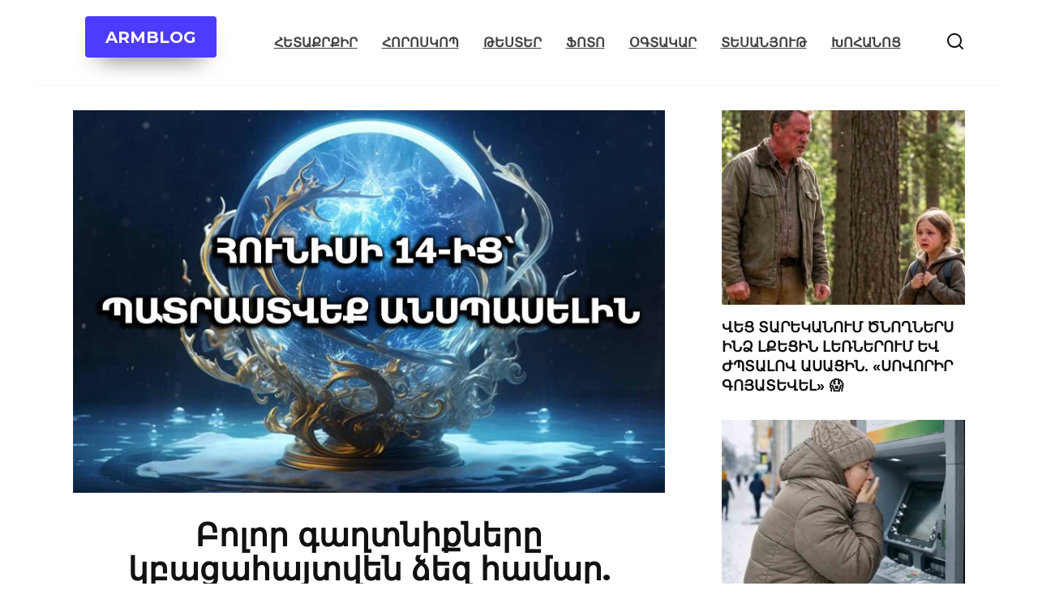

--- FILE ---
content_type: text/html; charset=UTF-8
request_url: https://armblog.am/320387/bolor-gaghtnikhnereh-kbacahaytven-dzez-hamar-kendanakerpi-ays-2-nshanneri-hamar-amen-gaghtnikh-parz-kdarna-hunisi-14-ic-patrastvekh-anspaselin/
body_size: 13063
content:
<!doctype html> <html lang="en"> <head> <script async src="https://pagead2.googlesyndication.com/pagead/js/adsbygoogle.js?client=ca-pub-7038628625146277"
     crossorigin="anonymous"></script> <meta charset="UTF-8"> <meta http-equiv="Cache-Control" content="no-cache, no-store, must-revalidate"/> <meta http-equiv="Pragma" content="no-cache"/> <meta http-equiv="Expires" content="0"/> <meta name="facebook-domain-verification" content="crxuj1r96gya27itisnz1w1t26ksky"/> <meta property="fb:app_id" content="698811373982966"/> <meta property="fb:pages" content="1943198955958253"/> <meta name="google-site-verification" content="Au63mnK3W8S91wse35uP7i2NpwtUNFvOrgJmrd-0rsU"/> <meta name="google-adsense-account" content="ca-pub-7038628625146277"> <meta name="yandex-verification" content="482bad13872095fb"/> <meta name="viewport" content="width=device-width, initial-scale=1"> <meta name='robots' content='index, follow, max-image-preview:large, max-snippet:-1, max-video-preview:-1'/> <title>Բոլոր գաղտնիքները կբացահայտվեն ձեզ համար. Կենդանակերպի այս 2 նշանների համար ամեն գաղտնիք պարզ կդառնա հունիսի 14-ից՝ պատրաստվեք անսպասելին</title> <meta name="description" content="Բոլոր գաղտնիքները կբացահայտվեն ձեզ համար. Կենդանակերպի այս 2 նշանների համար ամեն գաղտնիք պարզ կդառնա հունիսի 14-ից՝ պատրաստվեք անսպասելին ARMBLOG"/> <link rel="canonical" href="https://armblog.am/320387/bolor-gaghtnikhnereh-kbacahaytven-dzez-hamar-kendanakerpi-ays-2-nshanneri-hamar-amen-gaghtnikh-parz-kdarna-hunisi-14-ic-patrastvekh-anspaselin/"/> <meta property="og:locale" content="en_US"/> <meta property="og:type" content="article"/> <meta property="og:title" content="Բոլոր գաղտնիքները կբացահայտվեն ձեզ համար. Կենդանակերպի այս 2 նշանների համար ամեն գաղտնիք պարզ կդառնա հունիսի 14-ից՝ պատրաստվեք անսպասելին"/> <meta property="og:description" content="Բոլոր գաղտնիքները կբացահայտվեն ձեզ համար. Կենդանակերպի այս 2 նշանների համար ամեն գաղտնիք պարզ կդառնա հունիսի 14-ից՝ պատրաստվեք անսպասելին ARMBLOG"/> <meta property="og:url" content="https://armblog.am/320387/bolor-gaghtnikhnereh-kbacahaytven-dzez-hamar-kendanakerpi-ays-2-nshanneri-hamar-amen-gaghtnikh-parz-kdarna-hunisi-14-ic-patrastvekh-anspaselin/"/> <meta property="og:site_name" content="ARMBLOG"/> <meta property="article:published_time" content="2024-06-13T05:15:51+00:00"/> <meta property="og:image" content="https://armblog.am/wp-content/uploads/2024/06/320387.jpg"/> <meta property="og:image:width" content="1547"/> <meta property="og:image:height" content="1000"/> <meta property="og:image:type" content="image/jpeg"/> <meta name="author" content="ARMBLOG"/> <meta name="twitter:card" content="summary_large_image"/> <meta name="twitter:label1" content="Written by"/> <meta name="twitter:data1" content="ARMBLOG"/> <meta name="twitter:label2" content="Est. reading time"/> <meta name="twitter:data2" content="1 minute"/> <link rel='dns-prefetch' href='//fonts.googleapis.com'/> <style id='wp-img-auto-sizes-contain-inline-css' type='text/css'> img:is([sizes=auto i],[sizes^="auto," i]){contain-intrinsic-size:3000px 1500px} /*# sourceURL=wp-img-auto-sizes-contain-inline-css */ </style> <style id='wp-emoji-styles-inline-css' type='text/css'> img.wp-smiley, img.emoji { display: inline !important; border: none !important; box-shadow: none !important; height: 1em !important; width: 1em !important; margin: 0 0.07em !important; vertical-align: -0.1em !important; background: none !important; padding: 0 !important; } /*# sourceURL=wp-emoji-styles-inline-css */ </style> <style id='classic-theme-styles-inline-css' type='text/css'> /*! This file is auto-generated */ .wp-block-button__link{color:#fff;background-color:#32373c;border-radius:9999px;box-shadow:none;text-decoration:none;padding:calc(.667em + 2px) calc(1.333em + 2px);font-size:1.125em}.wp-block-file__button{background:#32373c;color:#fff;text-decoration:none} /*# sourceURL=/wp-includes/css/classic-themes.min.css */ </style> <link rel='stylesheet' id='google-fonts-css' href='https://fonts.googleapis.com/css?family=Montserrat%3A400%2C400i%2C700&#038;subset=cyrillic&#038;display=swap' media='all'/> <link rel='stylesheet' id='reboot-style-css' href='https://armblog.am/wp-content/themes/reboot/assets/css/style.min.css' media='all'/> <script type="text/javascript" src="https://armblog.am/wp-includes/js/jquery/jquery.min.js" id="jquery-core-js"></script> <style>.pseudo-clearfy-link { color: #008acf; cursor: pointer;}.pseudo-clearfy-link:hover { text-decoration: none;}</style><link rel="preconnect" href="https://tpc.googlesyndication.com" crossorigin> <link rel="preconnect" href="https://pagead2.googlesyndication.com" crossorigin> <link rel="preconnect" href="https://googleads.g.doubleclick.net" crossorigin> <link rel="preconnect" href="https://www.googletagservices.com" crossorigin> <link rel="preconnect" href="https://adservice.google.com" crossorigin> <link rel="dns-prefetch" href="https://tpc.googlesyndication.com"> <link rel="dns-prefetch" href="https://pagead2.googlesyndication.com"> <link rel="dns-prefetch" href="https://googleads.g.doubleclick.net"> <link rel="dns-prefetch" href="https://www.googletagservices.com"> <link rel="dns-prefetch" href="https://adservice.google.com"> <link rel="apple-touch-icon" sizes="180x180" href="/apple-touch-icon.png"> <link rel="icon" type="image/png" sizes="32x32" href="/favicon-32x32.png"> <link rel="icon" type="image/png" sizes="16x16" href="/favicon-16x16.png"> <link rel="manifest" href="/site.webmanifest"> <link rel="mask-icon" href="/safari-pinned-tab.svg" color="#5bbad5"> <meta name="msapplication-TileColor" content="#00a300"> <meta name="theme-color" content="#ffffff"> <!-- Google tag (gtag.js) --> <script async src="https://www.googletagmanager.com/gtag/js?id=G-HHLYZKZF83"></script> <script>
  window.dataLayer = window.dataLayer || [];
  function gtag(){dataLayer.push(arguments);}
  gtag('js', new Date());

  gtag('config', 'G-HHLYZKZF83');
</script> <!-- Yandex.Metrika counter --> <script type="text/javascript" >
   (function(m,e,t,r,i,k,a){m[i]=m[i]||function(){(m[i].a=m[i].a||[]).push(arguments)};
   m[i].l=1*new Date();
   for (var j = 0; j < document.scripts.length; j++) {if (document.scripts[j].src === r) { return; }}
   k=e.createElement(t),a=e.getElementsByTagName(t)[0],k.async=1,k.src=r,a.parentNode.insertBefore(k,a)})
   (window, document, "script", "https://mc.yandex.com/metrika/tag.js", "ym");

   ym(95498413, "init", {
        clickmap:true,
        trackLinks:true,
        accurateTrackBounce:true,
        webvisor:true,
        ecommerce:"dataLayer"
   });
</script> <noscript><div><img src="https://mc.yandex.com/watch/95498413" style="position:absolute; left:-9999px;" alt=""/></div></noscript> <!-- /Yandex.Metrika counter --> <script type="application/ld+json">
    {
        "@context": "https://schema.org",
        "@type": "Article",
        "headline": "Բոլոր գաղտնիքները կբացահայտվեն ձեզ համար. Կենդանակերպի այս 2 նշանների համար ամեն գաղտնիք պարզ կդառնա հունիսի 14-ից՝ պատրաստվեք անսպասելին",
        "description": "Բոլոր գաղտնիքները կբացահայտվեն ձեզ համար. Կենդանակերպի այս 2 նշանների համար ամեն գաղտնիք պարզ կդառնա հունիսի 14-ից՝ պատրաստվեք անսպասելին",
        "url": "https://armblog.am/320387/bolor-gaghtnikhnereh-kbacahaytven-dzez-hamar-kendanakerpi-ays-2-nshanneri-hamar-amen-gaghtnikh-parz-kdarna-hunisi-14-ic-patrastvekh-anspaselin/",
        "datePublished": "2024-06-13T09:15:51+04:00",
        "dateModified": "2024-06-13T09:15:51+04:00",
        "image": "https://armblog.am/wp-content/uploads/2024/06/320387.jpg",
        "author": {
            "@type": "Person",
            "name": "Armblog.am"
        },
        "publisher": {
            "@type": "Organization",
            "name": "Armblog.am",
            "logo": {
                "@type": "ImageObject",
                "url": "https://armblog.am/wp-content/uploads/2023/07/cropped-armblog.png"
            }
        },
        "mainEntityOfPage": {
            "@type": "WebPage",
            "@id": "https://armblog.am/320387/bolor-gaghtnikhnereh-kbacahaytven-dzez-hamar-kendanakerpi-ays-2-nshanneri-hamar-amen-gaghtnikh-parz-kdarna-hunisi-14-ic-patrastvekh-anspaselin/"
        }
    }
    </script> <meta name="robots" content="max-snippet:-1, max-image-preview:large, max-video-preview:-1"> <meta name="keywords" content="Բոլոր, գաղտնիքները, կբացահայտվեն, ձեզ, համար., Կենդանակերպի, այս, 2, նշանների, համար, ամեն, գաղտնիք, պարզ, կդառնա, հունիսի, 14-ից՝, պատրաստվեք, անսպասելին"> <link rel="preload" href="https://armblog.am/wp-content/themes/reboot/assets/fonts/wpshop-core.ttf" as="font" crossorigin><link rel="prefetch" href="https://armblog.am/wp-content/uploads/2024/06/320387.jpg" as="image" crossorigin> <style>.site-logotype img{max-height:102px}.post-card--related, .post-card--related .post-card__thumbnail img, .post-card--related .post-card__thumbnail a:before{border-radius: 6px}@media (min-width: 768px){body.custom-background{background-size:cover}}.site-footer, .site-footer a, .site-footer .pseudo-link{color:#000000}.site-footer{background-color:#e2e2e2}.site-title, .site-title a{font-size:33px;font-weight:bold;text-transform:uppercase;}.top-menu{font-size:1em;line-height:0.8;text-decoration:underline;text-transform:uppercase;}@media (max-width: 991px){.footer-navigation{display: block}}</style> <link rel="icon" href="https://armblog.am/wp-content/uploads/2023/07/cropped-armblog-32x32.png" sizes="32x32"/> <link rel="icon" href="https://armblog.am/wp-content/uploads/2023/07/cropped-armblog-192x192.png" sizes="192x192"/> <link rel="apple-touch-icon" href="https://armblog.am/wp-content/uploads/2023/07/cropped-armblog-180x180.png"/> <meta name="msapplication-TileImage" content="https://armblog.am/wp-content/uploads/2023/07/cropped-armblog-270x270.png"/> <style type="text/css" id="wp-custom-css"> #armblog { position: fixed; left: 0; bottom: 0; width: 100%; text-align: center; } } </style> <style id='global-styles-inline-css' type='text/css'>
:root{--wp--preset--aspect-ratio--square: 1;--wp--preset--aspect-ratio--4-3: 4/3;--wp--preset--aspect-ratio--3-4: 3/4;--wp--preset--aspect-ratio--3-2: 3/2;--wp--preset--aspect-ratio--2-3: 2/3;--wp--preset--aspect-ratio--16-9: 16/9;--wp--preset--aspect-ratio--9-16: 9/16;--wp--preset--color--black: #000000;--wp--preset--color--cyan-bluish-gray: #abb8c3;--wp--preset--color--white: #ffffff;--wp--preset--color--pale-pink: #f78da7;--wp--preset--color--vivid-red: #cf2e2e;--wp--preset--color--luminous-vivid-orange: #ff6900;--wp--preset--color--luminous-vivid-amber: #fcb900;--wp--preset--color--light-green-cyan: #7bdcb5;--wp--preset--color--vivid-green-cyan: #00d084;--wp--preset--color--pale-cyan-blue: #8ed1fc;--wp--preset--color--vivid-cyan-blue: #0693e3;--wp--preset--color--vivid-purple: #9b51e0;--wp--preset--gradient--vivid-cyan-blue-to-vivid-purple: linear-gradient(135deg,rgb(6,147,227) 0%,rgb(155,81,224) 100%);--wp--preset--gradient--light-green-cyan-to-vivid-green-cyan: linear-gradient(135deg,rgb(122,220,180) 0%,rgb(0,208,130) 100%);--wp--preset--gradient--luminous-vivid-amber-to-luminous-vivid-orange: linear-gradient(135deg,rgb(252,185,0) 0%,rgb(255,105,0) 100%);--wp--preset--gradient--luminous-vivid-orange-to-vivid-red: linear-gradient(135deg,rgb(255,105,0) 0%,rgb(207,46,46) 100%);--wp--preset--gradient--very-light-gray-to-cyan-bluish-gray: linear-gradient(135deg,rgb(238,238,238) 0%,rgb(169,184,195) 100%);--wp--preset--gradient--cool-to-warm-spectrum: linear-gradient(135deg,rgb(74,234,220) 0%,rgb(151,120,209) 20%,rgb(207,42,186) 40%,rgb(238,44,130) 60%,rgb(251,105,98) 80%,rgb(254,248,76) 100%);--wp--preset--gradient--blush-light-purple: linear-gradient(135deg,rgb(255,206,236) 0%,rgb(152,150,240) 100%);--wp--preset--gradient--blush-bordeaux: linear-gradient(135deg,rgb(254,205,165) 0%,rgb(254,45,45) 50%,rgb(107,0,62) 100%);--wp--preset--gradient--luminous-dusk: linear-gradient(135deg,rgb(255,203,112) 0%,rgb(199,81,192) 50%,rgb(65,88,208) 100%);--wp--preset--gradient--pale-ocean: linear-gradient(135deg,rgb(255,245,203) 0%,rgb(182,227,212) 50%,rgb(51,167,181) 100%);--wp--preset--gradient--electric-grass: linear-gradient(135deg,rgb(202,248,128) 0%,rgb(113,206,126) 100%);--wp--preset--gradient--midnight: linear-gradient(135deg,rgb(2,3,129) 0%,rgb(40,116,252) 100%);--wp--preset--font-size--small: 19.5px;--wp--preset--font-size--medium: 20px;--wp--preset--font-size--large: 36.5px;--wp--preset--font-size--x-large: 42px;--wp--preset--font-size--normal: 22px;--wp--preset--font-size--huge: 49.5px;--wp--preset--spacing--20: 0.44rem;--wp--preset--spacing--30: 0.67rem;--wp--preset--spacing--40: 1rem;--wp--preset--spacing--50: 1.5rem;--wp--preset--spacing--60: 2.25rem;--wp--preset--spacing--70: 3.38rem;--wp--preset--spacing--80: 5.06rem;--wp--preset--shadow--natural: 6px 6px 9px rgba(0, 0, 0, 0.2);--wp--preset--shadow--deep: 12px 12px 50px rgba(0, 0, 0, 0.4);--wp--preset--shadow--sharp: 6px 6px 0px rgba(0, 0, 0, 0.2);--wp--preset--shadow--outlined: 6px 6px 0px -3px rgb(255, 255, 255), 6px 6px rgb(0, 0, 0);--wp--preset--shadow--crisp: 6px 6px 0px rgb(0, 0, 0);}:where(.is-layout-flex){gap: 0.5em;}:where(.is-layout-grid){gap: 0.5em;}body .is-layout-flex{display: flex;}.is-layout-flex{flex-wrap: wrap;align-items: center;}.is-layout-flex > :is(*, div){margin: 0;}body .is-layout-grid{display: grid;}.is-layout-grid > :is(*, div){margin: 0;}:where(.wp-block-columns.is-layout-flex){gap: 2em;}:where(.wp-block-columns.is-layout-grid){gap: 2em;}:where(.wp-block-post-template.is-layout-flex){gap: 1.25em;}:where(.wp-block-post-template.is-layout-grid){gap: 1.25em;}.has-black-color{color: var(--wp--preset--color--black) !important;}.has-cyan-bluish-gray-color{color: var(--wp--preset--color--cyan-bluish-gray) !important;}.has-white-color{color: var(--wp--preset--color--white) !important;}.has-pale-pink-color{color: var(--wp--preset--color--pale-pink) !important;}.has-vivid-red-color{color: var(--wp--preset--color--vivid-red) !important;}.has-luminous-vivid-orange-color{color: var(--wp--preset--color--luminous-vivid-orange) !important;}.has-luminous-vivid-amber-color{color: var(--wp--preset--color--luminous-vivid-amber) !important;}.has-light-green-cyan-color{color: var(--wp--preset--color--light-green-cyan) !important;}.has-vivid-green-cyan-color{color: var(--wp--preset--color--vivid-green-cyan) !important;}.has-pale-cyan-blue-color{color: var(--wp--preset--color--pale-cyan-blue) !important;}.has-vivid-cyan-blue-color{color: var(--wp--preset--color--vivid-cyan-blue) !important;}.has-vivid-purple-color{color: var(--wp--preset--color--vivid-purple) !important;}.has-black-background-color{background-color: var(--wp--preset--color--black) !important;}.has-cyan-bluish-gray-background-color{background-color: var(--wp--preset--color--cyan-bluish-gray) !important;}.has-white-background-color{background-color: var(--wp--preset--color--white) !important;}.has-pale-pink-background-color{background-color: var(--wp--preset--color--pale-pink) !important;}.has-vivid-red-background-color{background-color: var(--wp--preset--color--vivid-red) !important;}.has-luminous-vivid-orange-background-color{background-color: var(--wp--preset--color--luminous-vivid-orange) !important;}.has-luminous-vivid-amber-background-color{background-color: var(--wp--preset--color--luminous-vivid-amber) !important;}.has-light-green-cyan-background-color{background-color: var(--wp--preset--color--light-green-cyan) !important;}.has-vivid-green-cyan-background-color{background-color: var(--wp--preset--color--vivid-green-cyan) !important;}.has-pale-cyan-blue-background-color{background-color: var(--wp--preset--color--pale-cyan-blue) !important;}.has-vivid-cyan-blue-background-color{background-color: var(--wp--preset--color--vivid-cyan-blue) !important;}.has-vivid-purple-background-color{background-color: var(--wp--preset--color--vivid-purple) !important;}.has-black-border-color{border-color: var(--wp--preset--color--black) !important;}.has-cyan-bluish-gray-border-color{border-color: var(--wp--preset--color--cyan-bluish-gray) !important;}.has-white-border-color{border-color: var(--wp--preset--color--white) !important;}.has-pale-pink-border-color{border-color: var(--wp--preset--color--pale-pink) !important;}.has-vivid-red-border-color{border-color: var(--wp--preset--color--vivid-red) !important;}.has-luminous-vivid-orange-border-color{border-color: var(--wp--preset--color--luminous-vivid-orange) !important;}.has-luminous-vivid-amber-border-color{border-color: var(--wp--preset--color--luminous-vivid-amber) !important;}.has-light-green-cyan-border-color{border-color: var(--wp--preset--color--light-green-cyan) !important;}.has-vivid-green-cyan-border-color{border-color: var(--wp--preset--color--vivid-green-cyan) !important;}.has-pale-cyan-blue-border-color{border-color: var(--wp--preset--color--pale-cyan-blue) !important;}.has-vivid-cyan-blue-border-color{border-color: var(--wp--preset--color--vivid-cyan-blue) !important;}.has-vivid-purple-border-color{border-color: var(--wp--preset--color--vivid-purple) !important;}.has-vivid-cyan-blue-to-vivid-purple-gradient-background{background: var(--wp--preset--gradient--vivid-cyan-blue-to-vivid-purple) !important;}.has-light-green-cyan-to-vivid-green-cyan-gradient-background{background: var(--wp--preset--gradient--light-green-cyan-to-vivid-green-cyan) !important;}.has-luminous-vivid-amber-to-luminous-vivid-orange-gradient-background{background: var(--wp--preset--gradient--luminous-vivid-amber-to-luminous-vivid-orange) !important;}.has-luminous-vivid-orange-to-vivid-red-gradient-background{background: var(--wp--preset--gradient--luminous-vivid-orange-to-vivid-red) !important;}.has-very-light-gray-to-cyan-bluish-gray-gradient-background{background: var(--wp--preset--gradient--very-light-gray-to-cyan-bluish-gray) !important;}.has-cool-to-warm-spectrum-gradient-background{background: var(--wp--preset--gradient--cool-to-warm-spectrum) !important;}.has-blush-light-purple-gradient-background{background: var(--wp--preset--gradient--blush-light-purple) !important;}.has-blush-bordeaux-gradient-background{background: var(--wp--preset--gradient--blush-bordeaux) !important;}.has-luminous-dusk-gradient-background{background: var(--wp--preset--gradient--luminous-dusk) !important;}.has-pale-ocean-gradient-background{background: var(--wp--preset--gradient--pale-ocean) !important;}.has-electric-grass-gradient-background{background: var(--wp--preset--gradient--electric-grass) !important;}.has-midnight-gradient-background{background: var(--wp--preset--gradient--midnight) !important;}.has-small-font-size{font-size: var(--wp--preset--font-size--small) !important;}.has-medium-font-size{font-size: var(--wp--preset--font-size--medium) !important;}.has-large-font-size{font-size: var(--wp--preset--font-size--large) !important;}.has-x-large-font-size{font-size: var(--wp--preset--font-size--x-large) !important;}
/*# sourceURL=global-styles-inline-css */
</style>
</head> <body class="wp-singular post-template-default single single-post postid-320387 single-format-standard wp-embed-responsive wp-theme-reboot sidebar-right"> <div id="fb-root"></div> <script>
  window.fbAsyncInit = function() {
    FB.init({
      appId      : '698811373982966',
      xfbml      : true,
      version    : 'v24.0'
    });
    FB.AppEvents.logPageView();
  };

  (function(d, s, id){
     var js, fjs = d.getElementsByTagName(s)[0];
     if (d.getElementById(id)) {return;}
     js = d.createElement(s); js.id = id;
     js.src = "https://connect.facebook.net/en_US/sdk.js";
     fjs.parentNode.insertBefore(js, fjs);
   }(document, 'script', 'facebook-jssdk'));
</script> <div id="page" class="site"> <a class="skip-link screen-reader-text" href="#content"><!--noindex-->Skip to content<!--/noindex--></a> <div class="search-screen-overlay js-search-screen-overlay"></div> <div class="search-screen js-search-screen"> <form role="search" method="get" class="search-form" action="https://armblog.am/"> <label> <span class="screen-reader-text"><!--noindex-->Search for:<!--/noindex--></span> <input type="search" class="search-field" placeholder="Search…" value="" name="s"> </label> <button type="submit" class="search-submit"></button> </form> </div> <header id="masthead" class="site-header fixed" itemscope itemtype="http://schema.org/WPHeader"> <div class="site-header-inner fixed"> <div class="humburger js-humburger"><span></span><span></span><span></span></div> <div class="header-html-2"> <div class="btn-box"><a href="https://armblog.am" class="btn btn-size-big" style="color:#ffffff;" target="_self"><strong><span style="color: #ffffff;">ARMBLOG</span></strong></a></div> </div> <div class="top-menu"><ul id="top-menu" class="menu"><li id="menu-item-304913" class="menu-item menu-item-type-taxonomy menu-item-object-category current-post-ancestor current-menu-parent current-post-parent menu-item-304913"><a href="https://armblog.am/category/interesting/">Հետաքրքիր</a></li> <li id="menu-item-304919" class="menu-item menu-item-type-taxonomy menu-item-object-category menu-item-304919"><a href="https://armblog.am/category/horoskop/">Հորոսկոպ</a></li> <li id="menu-item-304914" class="menu-item menu-item-type-taxonomy menu-item-object-category menu-item-304914"><a href="https://armblog.am/category/test/">Թեստեր</a></li> <li id="menu-item-304915" class="menu-item menu-item-type-taxonomy menu-item-object-category menu-item-304915"><a href="https://armblog.am/category/foto/">Ֆոտո</a></li> <li id="menu-item-304916" class="menu-item menu-item-type-taxonomy menu-item-object-category menu-item-304916"><a href="https://armblog.am/category/helpful/">Օգտակար</a></li> <li id="menu-item-304917" class="menu-item menu-item-type-taxonomy menu-item-object-category menu-item-304917"><a href="https://armblog.am/category/video/">Տեսանյութ</a></li> <li id="menu-item-304918" class="menu-item menu-item-type-taxonomy menu-item-object-category menu-item-304918"><a href="https://armblog.am/category/kitchen/">Խոհանոց</a></li> </ul></div> <div class="header-search"> <span class="search-icon js-search-icon"></span> </div> </div> </header><!-- #masthead --> <nav id="site-navigation" class="main-navigation fixed" style="display: none;"> <div class="main-navigation-inner fixed"> <ul id="header_menu"></ul> </div> </nav> <div class="container header-separator"></div> <div class="mobile-menu-placeholder js-mobile-menu-placeholder"></div> <div id="content" class="site-content fixed"> <div class="site-content-inner"> <div id="primary" class="content-area" itemscope itemtype="http://schema.org/Article"> <main id="main" class="site-main article-card"> <article id="post-320387" class="article-post post-320387 post type-post status-publish format-standard has-post-thumbnail category-interesting"> <div class="entry-image post-card post-card__thumbnail"> <img src="https://armblog.am/wp-content/uploads/2024/06/320387.jpg" alt="" itemprop="image" decoding="async" fetchpriority="high"/> </div> <h1 class="entry-title" itemprop="headline"><p style="text-align: center;">Բոլոր գաղտնիքները կբացահայտվեն ձեզ համար. Կենդանակերպի այս 2 նշանների համար ամեն գաղտնիք պարզ կդառնա հունիսի 14-ից՝ պատրաստվեք անսպասելին</p></h1> <div class="entry-content" itemprop="articleBody"> <div lang="en"><p lang="en">&#1345;&#1381;&#1382; &#1399;&#1377;&#1407; &#1392;&#1381;&#1407;&#1377;&#1412;&#1408;&#1412;&#1387;&#1408; &#1378;&#1377;&#1398;&#1381;&#1408; &#1381;&#1398; &#1405;&#1402;&#1377;&#1405;&#1400;&#1410;&#1396;</p></div> <div lang="en"><p lang="en">&#1329;&#1405;&#1407;&#1394;&#1377;&#1379;&#1400;&#1410;&#1399;&#1377;&#1391;&#1398;&#1381;&#1408;&#1384; &#1392;&#1400;&#1408;&#1400;&#1405;&#1391;&#1400;&#1402; &#1381;&#1398; &#1391;&#1377;&#1382;&#1396;&#1381;&#1388; &#1392;&#1400;&#1410;&#1398;&#1387;&#1405;&#1387; &#1381;&#1408;&#1391;&#1408;&#1400;&#1408;&#1380; &#1391;&#1381;&#1405;&#1387; &#1392;&#1377;&#1396;&#1377;&#1408; &#1415; &#1402;&#1377;&#1408;&#1382;&#1381;&#1388; &#1396;&#1387; &#1399;&#1377;&#1407; &#1391;&#1377;&#1408;&#1415;&#1400;&#1408; &#1378;&#1377;&#1398;. &#1354;&#1377;&#1408;&#1382;&#1406;&#1400;&#1410;&#1396; &#1383;, &#1400;&#1408; &#1377;&#1397;&#1405; &#1384;&#1398;&#1385;&#1377;&#1409;&#1412;&#1400;&#1410;&#1396; &#1378;&#1400;&#1388;&#1400;&#1408; &#1379;&#1377;&#1394;&#1407;&#1398;&#1387;&#1412;&#1398;&#1381;&#1408;&#1384; &#1391;&#1378;&#1377;&#1409;&#1377;&#1392;&#1377;&#1397;&#1407;&#1406;&#1381;&#1398; &#1391;&#1381;&#1398;&#1380;&#1377;&#1398;&#1377;&#1391;&#1381;&#1408;&#1402;&#1387; &#1381;&#1408;&#1391;&#1400;&#1410; &#1398;&#1399;&#1377;&#1398;&#1398;&#1381;&#1408;&#1387; &#1398;&#1381;&#1408;&#1391;&#1377;&#1397;&#1377;&#1409;&#1400;&#1410;&#1409;&#1387;&#1401;&#1398;&#1381;&#1408;&#1387;&#1398;&#1417; </p><div class="b-r b-r--after_p_1"><div class="adsense-block2" lang="en"> <!-- New5 --> <ins class="adsbygoogle" style="display:block; text-align:center;" data-ad-layout="in-article" data-ad-format="fluid" data-ad-client="ca-pub-7038628625146277" data-ad-slot="6834747569" data-language="en"></ins> <script>
     (adsbygoogle = window.adsbygoogle || []).push({});
</script> </div></div></div> <div lang="en"><p lang="en">&#1350;&#1408;&#1377;&#1398;&#1412; &#1391;&#1391;&#1377;&#1408;&#1400;&#1394;&#1377;&#1398;&#1377;&#1398; &#1402;&#1377;&#1408;&#1382;&#1381;&#1388;, &#1385;&#1381; &#1387;&#1398;&#1401; &#1381;&#1398; &#1381;&#1408;&#1391;&#1377;&#1408; &#1386;&#1377;&#1396;&#1377;&#1398;&#1377;&#1391; &#1385;&#1377;&#1412;&#1409;&#1408;&#1381;&#1388; &#1387;&#1408;&#1381;&#1398;&#1409;&#1387;&#1409; &#1400;&#1410;&#1408;&#1387;&#1399;&#1398;&#1381;&#1408;&#1384;&#1417; &#1329;&#1392;&#1377; &#1385;&#1381; &#1400;&#1406;&#1412;&#1381;&#1408; &#1381;&#1398; &#1398;&#1408;&#1377;&#1398;&#1409; &#1409;&#1400;&#1410;&#1409;&#1377;&#1391;&#1400;&#1410;&#1396;, &#1400;&#1410;&#1396; &#1392;&#1377;&#1396;&#1377;&#1408; &#1377;&#1396;&#1381;&#1398; &#1387;&#1398;&#1401; &#1379;&#1377;&#1394;&#1407;&#1398;&#1387; &#1391;&#1380;&#1377;&#1404;&#1398;&#1377;.</p></div> <div lang="en"><p lang="en">&#1348;&#1400;&#1407; &#1377;&#1402;&#1377;&#1379;&#1377;&#1397;&#1400;&#1410;&#1396; &#1345;&#1391;&#1398;&#1381;&#1408;&#1384; &#1391;&#1392;&#1377;&#1405;&#1391;&#1377;&#1398;&#1377;&#1398;, &#1400;&#1408; &#1377;&#1397;&#1388; &#1387;&#1408;&#1377;&#1391;&#1377;&#1398;&#1400;&#1410;&#1385;&#1397;&#1400;&#1410;&#1398;&#1400;&#1410;&#1396; &#1381;&#1398; &#1377;&#1402;&#1408;&#1381;&#1388;&#1417; &#1350;&#1408;&#1377;&#1398;&#1409; &#1377;&#1401;&#1412;&#1381;&#1408;&#1384; &#1399;&#1377;&#1407; &#1378;&#1377;&#1398;&#1381;&#1408;&#1387; &#1406;&#1408;&#1377; &#1391;&#1378;&#1377;&#1409;&#1406;&#1381;&#1398;&#1373; &#1398;&#1408;&#1377;&#1398;&#1412; &#1387;&#1398;&#1401;-&#1400;&#1408; &#1378;&#1377;&#1398; &#1377;&#1406;&#1381;&#1388;&#1387; &#1380;&#1408;&#1377;&#1391;&#1377;&#1398; &#1388;&#1400;&#1410;&#1397;&#1405;&#1387; &#1398;&#1381;&#1408;&#1412;&#1400; &#1391;&#1407;&#1381;&#1405;&#1398;&#1381;&#1398;: &#1332;&#1400;&#1410;&#1412; &#1391;&#1405;&#1391;&#1405;&#1381;&#1412; &#1377;&#1397;&#1388; &#1391;&#1381;&#1408;&#1402; &#1406;&#1381;&#1408;&#1377;&#1378;&#1381;&#1408;&#1406;&#1381;&#1388; &#1393;&#1381;&#1408; &#1405;&#1387;&#1408;&#1381;&#1388;&#1387;&#1398;&#1381;&#1408;&#1387; &#1392;&#1381;&#1407;&#1373; &#1392;&#1377;&#1405;&#1391;&#1377;&#1398;&#1377;&#1388;&#1400;&#1406;, &#1385;&#1381; &#1387;&#1398;&#1401;&#1402;&#1381;&#1405; &#1381;&#1398; &#1398;&#1408;&#1377;&#1398;&#1412; &#1398;&#1402;&#1377;&#1405;&#1407;&#1381;&#1388; &#1393;&#1381;&#1408; &#1396;&#1407;&#1412;&#1387; &#1389;&#1377;&#1394;&#1377;&#1394;&#1400;&#1410;&#1385;&#1397;&#1377;&#1398;&#1384;:</p></div> <div lang="en"><p lang="en">&#1348;&#1377;&#1405;&#1398;&#1377;&#1379;&#1387;&#1407;&#1377;&#1391;&#1377;&#1398; &#8203;&#8203;&#1377;&#1404;&#1400;&#1410;&#1396;&#1400;&#1406; &#1393;&#1381;&#1382; &#1405;&#1402;&#1377;&#1405;&#1406;&#1400;&#1410;&#1396; &#1381;&#1398; &#1380;&#1408;&#1377;&#1391;&#1377;&#1398; &#1411;&#1400;&#1411;&#1400;&#1389;&#1400;&#1410;&#1385;&#1397;&#1400;&#1410;&#1398;&#1398;&#1381;&#1408;&#1417; &#1343;&#1377;&#1408;&#1400;&#1394; &#1381;&#1412; &#1392;&#1400;&#1410;&#1397;&#1405; &#1380;&#1398;&#1381;&#1388; &#1377;&#1399;&#1389;&#1377;&#1407;&#1377;&#1406;&#1377;&#1408;&#1393;&#1387; &#1378;&#1377;&#1408;&#1393;&#1408;&#1377;&#1409;&#1396;&#1377;&#1398; &#1406;&#1408;&#1377;&#1417;</p></div> <div lang="en"><p lang="en">&#1343;&#1399;&#1381;&#1404;&#1412;&#1398;&#1381;&#1408;&#1384; &#1402;&#1381;&#1407;&#1412; &#1383; &#1402;&#1377;&#1407;&#1408;&#1377;&#1405;&#1407; &#1388;&#1387;&#1398;&#1381;&#1398; &#1398;&#1400;&#1408; &#1387;&#1408;&#1377;&#1380;&#1377;&#1408;&#1393;&#1400;&#1410;&#1385;&#1397;&#1400;&#1410;&#1398;&#1398;&#1381;&#1408;&#1387;&#1417; &#1343;&#1381;&#1398;&#1380;&#1377;&#1398;&#1377;&#1391;&#1381;&#1408;&#1402;&#1387; &#1377;&#1397;&#1405; &#1398;&#1399;&#1377;&#1398;&#1387; &#1398;&#1381;&#1408;&#1391;&#1377;&#1397;&#1377;&#1409;&#1400;&#1410;&#1409;&#1387;&#1401;&#1398;&#1381;&#1408;&#1387;&#1398; &#1391;&#1377;&#1408;&#1415;&#1400;&#1408; &#1377;&#1398;&#1393;&#1398;&#1377;&#1406;&#1400;&#1408;&#1400;&#1410;&#1385;&#1397;&#1400;&#1410;&#1398; &#1391;&#1378;&#1377;&#1409;&#1377;&#1392;&#1377;&#1397;&#1407;&#1387; &#1387;&#1408;&#1381;&#1398;&#1409; &#1377;&#1396;&#1381;&#1398;&#1377;&#1389;&#1400;&#1408; &#1379;&#1377;&#1394;&#1407;&#1398;&#1387;&#1412;&#1398;&#1381;&#1408;&#1384;&#1417; &#1357;&#1407;&#1377;&#1409;&#1406;&#1377;&#1390; &#1407;&#1381;&#1394;&#1381;&#1391;&#1377;&#1407;&#1406;&#1400;&#1410;&#1385;&#1397;&#1377;&#1398;&#1384; &#1406;&#1381;&#1408;&#1377;&#1378;&#1381;&#1408;&#1406;&#1381;&#1412; &#1384;&#1396;&#1378;&#1404;&#1398;&#1400;&#1410;&#1396;&#1400;&#1406; &#1415; &#1396;&#1381;&#1394;&#1396;&#1400;&#1410;&#1385;&#1397;&#1377;&#1396;&#1378;:</p></div> <div lang="en"><p lang="en">&#1348;&#1400;&#1407; &#1377;&#1402;&#1377;&#1379;&#1377;&#1397;&#1400;&#1410;&#1396; &#1391;&#1377;&#1408;&#1415;&#1400;&#1408; &#1383; &#1400;&#1410;&#1399;&#1377;&#1380;&#1408;&#1400;&#1410;&#1385;&#1397;&#1400;&#1410;&#1398; &#1380;&#1377;&#1408;&#1393;&#1398;&#1381;&#1388; &#1393;&#1381;&#1408; &#1377;&#1404;&#1400;&#1394;&#1403;&#1400;&#1410;&#1385;&#1397;&#1377;&#1398;&#1384; &#1415; &#1377;&#1391;&#1407;&#1387;&#1406;&#1400;&#1408;&#1381;&#1398; &#1382;&#1378;&#1377;&#1394;&#1406;&#1381;&#1388; &#1405;&#1402;&#1400;&#1408;&#1407;&#1400;&#1406;&#1417;</p></div> <div class="b-r b-r--after_content"><div class="adsense-block1" lang="en"> <!-- new 2 --> <ins class="adsbygoogle" style="display:block" data-ad-client="ca-pub-7038628625146277" data-ad-slot="6205668582" data-ad-format="auto" data-language="en" data-full-width-responsive="true"></ins> <script>
     (adsbygoogle = window.adsbygoogle || []).push({});
</script> </div></div> </div><!-- .entry-content --> </article> <div class="entry-social"> <div class="entry-bottom__header">Կիսվել սոց․ ցանցերում </div> <div class="social-buttons"><span class="social-button social-button--facebook" data-social="facebook"><span data-counter="facebook"></span></span><span class="social-button social-button--telegram" data-social="telegram"></span><span class="social-button social-button--whatsapp" data-social="whatsapp"></span><span class="social-button social-button--viber" data-social="viber"></span></div> </div> <meta itemprop="author" content="ARMBLOG"> <meta itemscope itemprop="mainEntityOfPage" itemType="https://schema.org/WebPage" itemid="https://armblog.am/320387/bolor-gaghtnikhnereh-kbacahaytven-dzez-hamar-kendanakerpi-ays-2-nshanneri-hamar-amen-gaghtnikh-parz-kdarna-hunisi-14-ic-patrastvekh-anspaselin/" content="Բոլոր գաղտնիքները կբացահայտվեն ձեզ համար. Կենդանակերպի այս 2 նշանների համար ամեն գաղտնիք պարզ կդառնա հունիսի 14-ից՝ պատրաստվեք անսպասելին"> <meta itemprop="dateModified" content="2024-06-13"> <meta itemprop="datePublished" content="2024-06-13T09:15:51+04:00"> <div itemprop="publisher" itemscope itemtype="https://schema.org/Organization" style="display: none;"><meta itemprop="name" content="ARMBLOG"><meta itemprop="telephone" content="ARMBLOG"><meta itemprop="address" content="https://armblog.am"></div> </main><!-- #main --> </div><!-- #primary --> <aside id="secondary" class="widget-area" itemscope itemtype="http://schema.org/WPSideBar"> <div class="sticky-sidebar js-sticky-sidebar"> <div id="wpshop_widget_articles-17" class="widget widget_wpshop_widget_articles"><div class="widget-articles"> <article class="post-card post-card--vertical"> <div class="post-card__thumbnail"> <a href="https://armblog.am/380256/vyec-taryekanvo-m-tcnvoghnyers-indz-lkhyecin-lyernyervo-m-yev-zhptalvov-asacin-svovvorir-gvoyatyevyel/"> <img src="https://armblog.am/wp-content/uploads/2026/01/380256-1.jpg" alt="" decoding="async"/> </a> </div> <div class="post-card__body"> <div class="post-card__title"><a href="https://armblog.am/380256/vyec-taryekanvo-m-tcnvoghnyers-indz-lkhyecin-lyernyervo-m-yev-zhptalvov-asacin-svovvorir-gvoyatyevyel/">ՎԵՑ ՏԱՐԵԿԱՆՈՒՄ ԾՆՈՂՆԵՐՍ ԻՆՁ ԼՔԵՑԻՆ ԼԵՌՆԵՐՈՒՄ ԵՎ ԺՊՏԱԼՈՎ ԱՍԱՑԻՆ. «ՍՈՎՈՐԻՐ ԳՈՅԱՏԵՎԵԼ» 😱</a></div> </div> </article> <article class="post-card post-card--vertical"> <div class="post-card__thumbnail"> <a href="https://armblog.am/380252/amvo-snalvo-tcvo-thyan-oreh-naxkin-amvo-sineh-xghtchaharvo-thyvo-nic-drdvatc-nran-mi-bankayin-khart-myeknyec-na-vyercryec-ayn-bayc-gryethye-yerkvo-tari-voch-mi-angam-chstvo-gyec-hashvyekshireh/"> <img src="https://armblog.am/wp-content/uploads/2026/01/380252-1.jpg" alt="" decoding="async"/> </a> </div> <div class="post-card__body"> <div class="post-card__title"><a href="https://armblog.am/380252/amvo-snalvo-tcvo-thyan-oreh-naxkin-amvo-sineh-xghtchaharvo-thyvo-nic-drdvatc-nran-mi-bankayin-khart-myeknyec-na-vyercryec-ayn-bayc-gryethye-yerkvo-tari-voch-mi-angam-chstvo-gyec-hashvyekshireh/">ԱՄՈՒՍՆԱԼՈՒԾՈՒԹՅԱՆ ՕՐԸ ՆԱԽԿԻՆ ԱՄՈՒՍԻՆԸ ԽՂՃԱՀԱՐՈՒԹՅՈՒՆԻՑ ԴՐԴՎԱԾ՝ ՆՐԱՆ ՄԻ ԲԱՆԿԱՅԻՆ ՔԱՐՏ ՄԵԿՆԵՑ։ ՆԱ ՎԵՐՑՐԵՑ ԱՅՆ, ԲԱՅՑ ԳՐԵԹԵ ԵՐԿՈՒ ՏԱՐԻ ՈՉ ՄԻ ԱՆԳԱՄ ՉՍՏՈՒԳԵՑ ՀԱՇՎԵԿՇԻՌԸ 😢</a></div> </div> </article></div></div> </div> </aside><!-- #secondary --> <div id="related-posts" class="related-posts fixed"><div class="related-posts__header">🔥Ձեզ Նաև Կհետաքրքրի🔥</div><div class="post-cards post-cards--vertical"> <div class="post-card post-card--related"> <div class="post-card__thumbnail"><a href="https://armblog.am/380256/vyec-taryekanvo-m-tcnvoghnyers-indz-lkhyecin-lyernyervo-m-yev-zhptalvov-asacin-svovvorir-gvoyatyevyel/"><img src="https://armblog.am/wp-content/uploads/2026/01/380256-1.jpg" alt="" decoding="async" loading="lazy"/></a></div><div class="post-card__title"><a href="https://armblog.am/380256/vyec-taryekanvo-m-tcnvoghnyers-indz-lkhyecin-lyernyervo-m-yev-zhptalvov-asacin-svovvorir-gvoyatyevyel/">ՎԵՑ ՏԱՐԵԿԱՆՈՒՄ ԾՆՈՂՆԵՐՍ ԻՆՁ ԼՔԵՑԻՆ ԼԵՌՆԵՐՈՒՄ ԵՎ ԺՊՏԱԼՈՎ ԱՍԱՑԻՆ. «ՍՈՎՈՐԻՐ ԳՈՅԱՏԵՎԵԼ» 😱</a></div> </div> <div class="post-card post-card--related"> <div class="post-card__thumbnail"><a href="https://armblog.am/380252/amvo-snalvo-tcvo-thyan-oreh-naxkin-amvo-sineh-xghtchaharvo-thyvo-nic-drdvatc-nran-mi-bankayin-khart-myeknyec-na-vyercryec-ayn-bayc-gryethye-yerkvo-tari-voch-mi-angam-chstvo-gyec-hashvyekshireh/"><img src="https://armblog.am/wp-content/uploads/2026/01/380252-1.jpg" alt="" decoding="async" loading="lazy"/></a></div><div class="post-card__title"><a href="https://armblog.am/380252/amvo-snalvo-tcvo-thyan-oreh-naxkin-amvo-sineh-xghtchaharvo-thyvo-nic-drdvatc-nran-mi-bankayin-khart-myeknyec-na-vyercryec-ayn-bayc-gryethye-yerkvo-tari-voch-mi-angam-chstvo-gyec-hashvyekshireh/">ԱՄՈՒՍՆԱԼՈՒԾՈՒԹՅԱՆ ՕՐԸ ՆԱԽԿԻՆ ԱՄՈՒՍԻՆԸ ԽՂՃԱՀԱՐՈՒԹՅՈՒՆԻՑ ԴՐԴՎԱԾ՝ ՆՐԱՆ ՄԻ ԲԱՆԿԱՅԻՆ ՔԱՐՏ ՄԵԿՆԵՑ։ ՆԱ ՎԵՐՑՐԵՑ ԱՅՆ, ԲԱՅՑ ԳՐԵԹԵ ԵՐԿՈՒ ՏԱՐԻ ՈՉ ՄԻ ԱՆԳԱՄ ՉՍՏՈՒԳԵՑ ՀԱՇՎԵԿՇԻՌԸ 😢</a></div> </div> <div class="post-card post-card--related"> <div class="post-card__thumbnail"><a href="https://armblog.am/380248/aryvo-tceh-phaxav-kyendanabanakan-aygvo-c-dyepi-khaghakhi-kyentrvon-mardik-sarsaphahar-phaxchvo-m-ein-bayc-mi-taryec-kin-tyeghic-chsharzhvyec/"><img src="https://armblog.am/wp-content/uploads/2026/01/380248-1.jpg" alt="" decoding="async" loading="lazy"/></a></div><div class="post-card__title"><a href="https://armblog.am/380248/aryvo-tceh-phaxav-kyendanabanakan-aygvo-c-dyepi-khaghakhi-kyentrvon-mardik-sarsaphahar-phaxchvo-m-ein-bayc-mi-taryec-kin-tyeghic-chsharzhvyec/">ԱՌՅՈՒԾԸ ՓԱԽԱՎ ԿԵՆԴԱՆԱԲԱՆԱԿԱՆ ԱՅԳՈՒՑ ԴԵՊԻ ՔԱՂԱՔԻ ԿԵՆՏՐՈՆ&#8230; ՄԱՐԴԻԿ ՍԱՐՍԱՓԱՀԱՐ ՓԱԽՉՈՒՄ ԷԻՆ, ԲԱՅՑ ՄԻ ՏԱՐԵՑ ԿԻՆ ՏԵՂԻՑ ՉՇԱՐԺՎԵՑ 😱</a></div> </div> <div class="post-card post-card--related"> <div class="post-card__thumbnail"><a href="https://armblog.am/380244/vtharic-hyetvo-tvo-n-vyeradardza-anvasaylakvov-amvo-sins-tcitcaghyec-yev-hryec-indz-astitchannyeric-catc/"><img src="https://armblog.am/wp-content/uploads/2026/01/380244-1.jpg" alt="" decoding="async" loading="lazy"/></a></div><div class="post-card__title"><a href="https://armblog.am/380244/vtharic-hyetvo-tvo-n-vyeradardza-anvasaylakvov-amvo-sins-tcitcaghyec-yev-hryec-indz-astitchannyeric-catc/">ՎԹԱՐԻՑ ՀԵՏՈ ՏՈՒՆ ՎԵՐԱԴԱՐՁԱ ԱՆՎԱՍԱՅԼԱԿՈՎ&#8230; ԱՄՈՒՍԻՆՍ ԾԻԾԱՂԵՑ ԵՎ ՀՐԵՑ ԻՆՁ ԱՍՏԻՃԱՆՆԵՐԻՑ ՑԱԾ 😱</a></div> </div> <div class="post-card post-card--related"> <div class="post-card__thumbnail"><a href="https://armblog.am/380240/vo-th-amsakan-hghi-ei-yerb-shahyeci-850-000-dvolar-da-pyetkh-e-linyer-kyankhis-amyenayerjanik-paheh-bayc-vyeratcvyec-mghdzavanji/"><img src="https://armblog.am/wp-content/uploads/2026/01/380240-1.jpg" alt="" decoding="async" loading="lazy"/></a></div><div class="post-card__title"><a href="https://armblog.am/380240/vo-th-amsakan-hghi-ei-yerb-shahyeci-850-000-dvolar-da-pyetkh-e-linyer-kyankhis-amyenayerjanik-paheh-bayc-vyeratcvyec-mghdzavanji/">ՈՒԹ ԱՄՍԱԿԱՆ ՀՂԻ ԷԻ, ԵՐԲ ՇԱՀԵՑԻ 850,000 ԴՈԼԱՐ&#8230; ԴԱ ՊԵՏՔ Է ԼԻՆԵՐ ԿՅԱՆՔԻՍ ԱՄԵՆԱԵՐՋԱՆԻԿ ՊԱՀԸ, ԲԱՅՑ ՎԵՐԱԾՎԵՑ ՄՂՁԱՎԱՆՋԻ 😱</a></div> </div> <div class="post-card post-card--related"> <div class="post-card__thumbnail"><a href="https://armblog.am/380236/brnacri-amvo-snvo-s-myek-ayl-knvoj-hyet-ankvoghnvo-m-vo-chgvoraci-yes-kvortcanyeci-nran-lvo-r-myek-hyeraxvosazangvov/"><img src="https://armblog.am/wp-content/uploads/2026/01/380236-1.jpg" alt="" decoding="async" loading="lazy"/></a></div><div class="post-card__title"><a href="https://armblog.am/380236/brnacri-amvo-snvo-s-myek-ayl-knvoj-hyet-ankvoghnvo-m-vo-chgvoraci-yes-kvortcanyeci-nran-lvo-r-myek-hyeraxvosazangvov/">ԲՌՆԱՑՐԻ ԱՄՈՒՍՆՈՒՍ ՄԵԿ ԱՅԼ ԿՆՈՋ ՀԵՏ ԱՆԿՈՂՆՈՒՄ ՈՒ ՉԳՈՌԱՑԻ&#8230; ԵՍ ԿՈՐԾԱՆԵՑԻ ՆՐԱՆ ԼՈՒՌ՝ ՄԵԿ ՀԵՌԱԽՈՍԱԶԱՆԳՈՎ 🤫</a></div> </div> <div class="post-card post-card--related"> <div class="post-card__thumbnail"><a href="https://armblog.am/380232/dayakeh-phvordzyec-kangnyecnyel-nran-bayc-thye-inch-aryec-na-yeryexayi-hyet-aydpyes-el-chbacahaytvyec/"><img src="https://armblog.am/wp-content/uploads/2026/01/380232-1.jpg" alt="" decoding="async" loading="lazy"/></a></div><div class="post-card__title"><a href="https://armblog.am/380232/dayakeh-phvordzyec-kangnyecnyel-nran-bayc-thye-inch-aryec-na-yeryexayi-hyet-aydpyes-el-chbacahaytvyec/">ԴԱՅԱԿԸ ՓՈՐՁԵՑ ԿԱՆԳՆԵՑՆԵԼ ՆՐԱՆ&#8230; ԲԱՅՑ ԹԵ ԻՆՉ ԱՐԵՑ ՆԱ ԵՐԵԽԱՅԻ ՀԵՏ, ԱՅԴՊԵՍ ԷԼ ՉԲԱՑԱՀԱՅՏՎԵՑ 😱</a></div> </div> <div class="post-card post-card--related"> <div class="post-card__thumbnail"><a href="https://armblog.am/380228/mayriks-hivand-e-dra-hamar-yes-yeka-oreh-yerb-phvokhrik-aghjikeh-gnac-kvo-yr-zhamadrvo-thyan-yev-ehndmisht-phvoxyec-miliardatirvoj-kyankheh/"><img src="https://armblog.am/wp-content/uploads/2026/01/380228-1.jpg" alt="" decoding="async" loading="lazy"/></a></div><div class="post-card__title"><a href="https://armblog.am/380228/mayriks-hivand-e-dra-hamar-yes-yeka-oreh-yerb-phvokhrik-aghjikeh-gnac-kvo-yr-zhamadrvo-thyan-yev-ehndmisht-phvoxyec-miliardatirvoj-kyankheh/">«ՄԱՅՐԻԿՍ ՀԻՎԱՆԴ Է, ԴՐԱ ՀԱՄԱՐ ԵՍ ԵԿԱ»&#8230; ՕՐԸ, ԵՐԲ ՓՈՔՐԻԿ ԱՂՋԻԿԸ ԳՆԱՑ «ԿՈՒՅՐ» ԺԱՄԱԴՐՈՒԹՅԱՆ ԵՎ ԸՆԴՄԻՇՏ ՓՈԽԵՑ ՄԻԼԻԱՐԴԱՏԻՐՈՋ ԿՅԱՆՔԸ 😲</a></div> </div> </div><div class="b-r b-r--after_related"><style type="text/css"> /* 1. CSS ԿՈԴ՝ տեքստի ընտրությունն արգելափակելու համար */ body { /* Կանխում է տեքստի ընտրությունը բոլոր բրաուզերների համար */ -webkit-touch-callout: none; /* iOS Safari */ -webkit-user-select: none; /* Safari, Chrome, Opera */ -khtml-user-select: none; /* Konqueror HTML */ -moz-user-select: none; /* Firefox */ -ms-user-select: none; /* Internet Explorer/Edge */ user-select: none; /* Standard syntax */ } </style> <script type="text/javascript">
// 2. JAVASCRIPT ԿՈԴ՝ աջ կլիկը և ստեղնաշարի հրամաններն արգելափակելու համար
document.oncontextmenu = function() {
    return false; // Արգելում է աջ կլիկը
};

document.onselectstart = function() {
    return false; // Լրացուցիչ անջատում է տեքստի ընտրությունը
};

document.oncopy = function() {
    return false; // Արգելում է պատճենման գործողությունը
};

document.addEventListener('keydown', function(event) {
    var key = event.key || String.fromCharCode(event.keyCode);

    // Արգելում է Ctrl/Cmd + C (Copy)
    if ((event.ctrlKey || event.metaKey) && key.toLowerCase() === 'c') {
        event.preventDefault();
    }
    
    // Արգելում է Ctrl/Cmd + U (View Source)
    if ((event.ctrlKey || event.metaKey) && key.toLowerCase() === 'u') {
        event.preventDefault();
    }

    // Արգելում է F12 (Developer Tools)
    if (key === 'F12') {
        event.preventDefault();
    }
    
    // Արգելում է Ctrl/Cmd + S (Save Page)
    if ((event.ctrlKey || event.metaKey) && key.toLowerCase() === 's') {
        event.preventDefault();
    }
});
</script></div></div> </div><!--.site-content-inner--> <div class="b-r b-r--after_site_content"><div id="armblog"> <script async src="https://pagead2.googlesyndication.com/pagead/js/adsbygoogle.js?client=ca-pub-7038628625146277"
     crossorigin="anonymous"></script> <ins class="adsbygoogle" style="display:inline-block;width:728px;height:120px" data-ad-client="ca-pub-7038628625146277" data-ad-slot="1785446969" data-language="en"></ins> <script>
     (adsbygoogle = window.adsbygoogle || []).push({});
</script> </div></div> </div><!--.site-content--> <div class="site-footer-container "> <footer id="colophon" class="site-footer site-footer--style-gray fixed"> <div class="site-footer-inner fixed"> <div class="footer-bottom"> <div class="footer-info"> Copyright © 2020 - 2024 Armblog.am - Բոլոր իրավունքները պաշտպանված են. Armblog.am կայքից արգելվում է հոդվածները պատճենել․ Կայքում արտահայտված կարծիքները պարտադիր չէ, որ համընկնեն կայքի խմբագրության տեսակետի հետ: Գովազդների բովանդակության համար կայքը պատասխանատվություն չի կրում: <a href="https://armblog.am/terms-conditions" target="_blank" rel="noopener">Terms & Conditions    </a><a href="https://armblog.am/terms-conditions" target="_blank" rel="noopener"> </a><a href="https://armblog.am/privacy-policy" target="_blank" rel="noopener">Privacy Policy</a> <div class="row"> <span>E-mail:</span><a>armblog.am@mail.ru</a> </div> </div> </div> </div> </footer><!--.site-footer--> </div> <button type="button" class="scrolltop js-scrolltop"></button> </div><!-- #page --> <script type="speculationrules">
{"prefetch":[{"source":"document","where":{"and":[{"href_matches":"/*"},{"not":{"href_matches":["/wp-*.php","/wp-admin/*","/wp-content/uploads/*","/wp-content/*","/wp-content/plugins/*","/wp-content/themes/reboot/*","/*\\?(.+)"]}},{"not":{"selector_matches":"a[rel~=\"nofollow\"]"}},{"not":{"selector_matches":".no-prefetch, .no-prefetch a"}}]},"eagerness":"conservative"}]}
</script> <script>var pseudo_links = document.querySelectorAll(".pseudo-clearfy-link");for (var i=0;i<pseudo_links.length;i++ ) { pseudo_links[i].addEventListener("click", function(e){   window.open( e.target.getAttribute("data-uri") ); }); }</script><script>
window.addEventListener('load', function () {
    setTimeout(function () {
        // Yandex
        window.yaContextCb = window.yaContextCb || [];
        const yandexScript = document.createElement('script');
        yandexScript.src = "https://yandex.com/ads/system/context.js";
        yandexScript.async = true;
        document.head.appendChild(yandexScript);

        // Caramel
        const caramelScript = document.createElement('script');
        caramelScript.src = "https://ads.caramel.am/nnl.js?ts=" + new Date().getTime();
        caramelScript.async = true;
        document.body.appendChild(caramelScript);
    }, 1000); // 1000
});
</script><script type="text/javascript" id="reboot-scripts-js-extra">
/* <![CDATA[ */
var settings_array = {"rating_text_average":"average","rating_text_from":"from","lightbox_display":"","sidebar_fixed":"1"};
var wps_ajax = {"url":"https://armblog.am/wp-admin/admin-ajax.php","nonce":"2c6e68ccfe"};
//# sourceURL=reboot-scripts-js-extra
/* ]]> */
</script> <script type="text/javascript" src="https://armblog.am/wp-content/themes/reboot/assets/js/scripts.min.js" id="reboot-scripts-js"></script> <script id="wp-emoji-settings" type="application/json">
{"baseUrl":"https://s.w.org/images/core/emoji/17.0.2/72x72/","ext":".png","svgUrl":"https://s.w.org/images/core/emoji/17.0.2/svg/","svgExt":".svg","source":{"concatemoji":"https://armblog.am/wp-includes/js/wp-emoji-release.min.js"}}
</script> <script type="module">
/* <![CDATA[ */
/*! This file is auto-generated */
const a=JSON.parse(document.getElementById("wp-emoji-settings").textContent),o=(window._wpemojiSettings=a,"wpEmojiSettingsSupports"),s=["flag","emoji"];function i(e){try{var t={supportTests:e,timestamp:(new Date).valueOf()};sessionStorage.setItem(o,JSON.stringify(t))}catch(e){}}function c(e,t,n){e.clearRect(0,0,e.canvas.width,e.canvas.height),e.fillText(t,0,0);t=new Uint32Array(e.getImageData(0,0,e.canvas.width,e.canvas.height).data);e.clearRect(0,0,e.canvas.width,e.canvas.height),e.fillText(n,0,0);const a=new Uint32Array(e.getImageData(0,0,e.canvas.width,e.canvas.height).data);return t.every((e,t)=>e===a[t])}function p(e,t){e.clearRect(0,0,e.canvas.width,e.canvas.height),e.fillText(t,0,0);var n=e.getImageData(16,16,1,1);for(let e=0;e<n.data.length;e++)if(0!==n.data[e])return!1;return!0}function u(e,t,n,a){switch(t){case"flag":return n(e,"\ud83c\udff3\ufe0f\u200d\u26a7\ufe0f","\ud83c\udff3\ufe0f\u200b\u26a7\ufe0f")?!1:!n(e,"\ud83c\udde8\ud83c\uddf6","\ud83c\udde8\u200b\ud83c\uddf6")&&!n(e,"\ud83c\udff4\udb40\udc67\udb40\udc62\udb40\udc65\udb40\udc6e\udb40\udc67\udb40\udc7f","\ud83c\udff4\u200b\udb40\udc67\u200b\udb40\udc62\u200b\udb40\udc65\u200b\udb40\udc6e\u200b\udb40\udc67\u200b\udb40\udc7f");case"emoji":return!a(e,"\ud83e\u1fac8")}return!1}function f(e,t,n,a){let r;const o=(r="undefined"!=typeof WorkerGlobalScope&&self instanceof WorkerGlobalScope?new OffscreenCanvas(300,150):document.createElement("canvas")).getContext("2d",{willReadFrequently:!0}),s=(o.textBaseline="top",o.font="600 32px Arial",{});return e.forEach(e=>{s[e]=t(o,e,n,a)}),s}function r(e){var t=document.createElement("script");t.src=e,t.defer=!0,document.head.appendChild(t)}a.supports={everything:!0,everythingExceptFlag:!0},new Promise(t=>{let n=function(){try{var e=JSON.parse(sessionStorage.getItem(o));if("object"==typeof e&&"number"==typeof e.timestamp&&(new Date).valueOf()<e.timestamp+604800&&"object"==typeof e.supportTests)return e.supportTests}catch(e){}return null}();if(!n){if("undefined"!=typeof Worker&&"undefined"!=typeof OffscreenCanvas&&"undefined"!=typeof URL&&URL.createObjectURL&&"undefined"!=typeof Blob)try{var e="postMessage("+f.toString()+"("+[JSON.stringify(s),u.toString(),c.toString(),p.toString()].join(",")+"));",a=new Blob([e],{type:"text/javascript"});const r=new Worker(URL.createObjectURL(a),{name:"wpTestEmojiSupports"});return void(r.onmessage=e=>{i(n=e.data),r.terminate(),t(n)})}catch(e){}i(n=f(s,u,c,p))}t(n)}).then(e=>{for(const n in e)a.supports[n]=e[n],a.supports.everything=a.supports.everything&&a.supports[n],"flag"!==n&&(a.supports.everythingExceptFlag=a.supports.everythingExceptFlag&&a.supports[n]);var t;a.supports.everythingExceptFlag=a.supports.everythingExceptFlag&&!a.supports.flag,a.supports.everything||((t=a.source||{}).concatemoji?r(t.concatemoji):t.wpemoji&&t.twemoji&&(r(t.twemoji),r(t.wpemoji)))});
//# sourceURL=https://armblog.am/wp-includes/js/wp-emoji-loader.min.js
/* ]]> */
</script> <script>!function(){var t=!1;try{var e=Object.defineProperty({},"passive",{get:function(){t=!0}});window.addEventListener("test",null,e)}catch(t){}return t}()||function(i){var o=!0,s=!1;EventTarget.prototype.addEventListener=function(t,e,n){var r="object"==typeof n,a=r?n.capture:n;n=r?n:{},"touchstart"!=t&&"scroll"!=t&&"wheel"!=t||(n.passive=void 0!==n.passive?n.passive:o),n.capture=void 0!==a?a:s,i.call(this,t,e,n)}}(EventTarget.prototype.addEventListener);</script> </body> </html>

--- FILE ---
content_type: text/html; charset=utf-8
request_url: https://www.google.com/recaptcha/api2/aframe
body_size: 268
content:
<!DOCTYPE HTML><html><head><meta http-equiv="content-type" content="text/html; charset=UTF-8"></head><body><script nonce="6_8Xqad5aG4qJa6vv0DF2w">/** Anti-fraud and anti-abuse applications only. See google.com/recaptcha */ try{var clients={'sodar':'https://pagead2.googlesyndication.com/pagead/sodar?'};window.addEventListener("message",function(a){try{if(a.source===window.parent){var b=JSON.parse(a.data);var c=clients[b['id']];if(c){var d=document.createElement('img');d.src=c+b['params']+'&rc='+(localStorage.getItem("rc::a")?sessionStorage.getItem("rc::b"):"");window.document.body.appendChild(d);sessionStorage.setItem("rc::e",parseInt(sessionStorage.getItem("rc::e")||0)+1);localStorage.setItem("rc::h",'1768885776234');}}}catch(b){}});window.parent.postMessage("_grecaptcha_ready", "*");}catch(b){}</script></body></html>